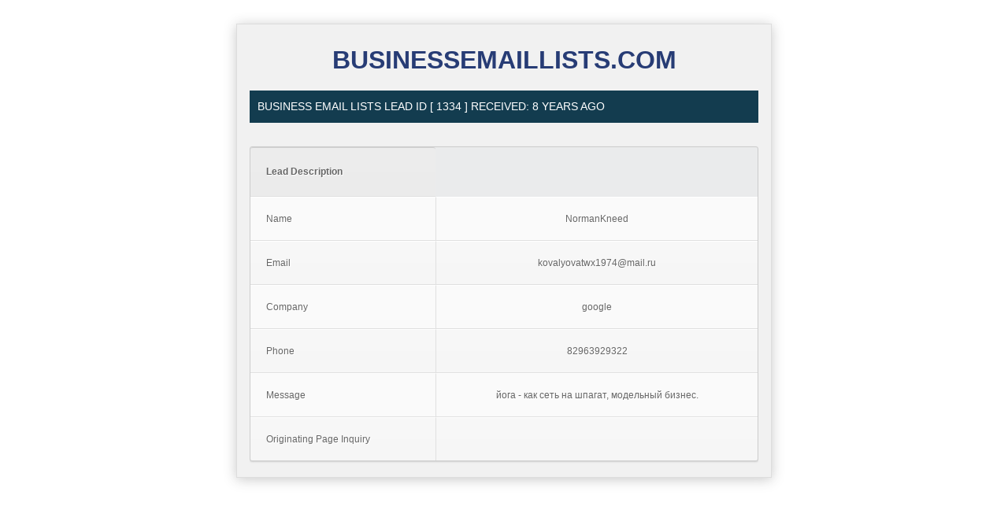

--- FILE ---
content_type: text/html; charset=UTF-8
request_url: https://businessemaillists.com/leads/91-200-80-2-4
body_size: 2975
content:
<!DOCTYPE html>
<html lang="en">
<head>	

	<meta charset="utf-8">

	<title>Lead Info</title>

	<meta name="description" content="">
  <meta name="robots" content="noindex, nofollow">
	<meta name="viewport" content="width=device-width, initial-scale=1">

	

	<!-- css3-mediaqueries.js and html5shiv for IE less than 9 -->

	<!--[if lt IE 9]>

	<script src="//oss.maxcdn.com/libs/html5shiv/3.7/html5shiv.min.js"></script>

	<script src="//css3-mediaqueries-js.googlecode.com/svn/trunk/css3-mediaqueries.js"></script>

	<![endif]-->	

	

<style>





html {

	font-family: sans-serif;

	-ms-text-size-adjust: 100%;

	-webkit-text-size-adjust: 100%

 }

 

body {margin: 0}

 

article,aside,details,figcaption,figure,footer,header,hgroup,main,nav,section,summary {display: block}

 

audio,canvas,progress,video {display: inline-block;vertical-align:baseline}

 

audio:not([controls]) {display: none;height:0}

 

[hidden],template {display: none}

 

a {background: 0 0}

 

	a:active,a:hover {outline: 0}

 

abbr[title] {border-bottom: 1px dotted}

 

dfn {font-style: italic}

 

h1 {margin: .67em 0}

 

mark {background: #ff0;color:#000}

 

sub,sup {

	font-size: 75%;

	line-height: 0;

	position: relative;

	vertical-align: baseline

 }

 

sup {top: -.5em}

 

sub {bottom: -.25em}

 

img {border: 0}

 

svg:not(:root) {overflow: hidden}

 

figure {margin: 1em 40px}

 

hr {

	-moz-box-sizing: content-box;

	-webkit-box-sizing: content-box;

	box-sizing: content-box;

	height: 0

 }

 

pre {overflow: auto}

 

code,kbd,pre,samp {font-family: monospace,monospace;font-size:1em}







body {background-color: #fff}

 

a {color: #1b579f;text-decoration:none}

 

	a:focus,a:hover {

		color: #10335e;

		text-decoration: underline;

		-webkit-transition: color .1s linear;

		transition: color .1s linear

	 }

 

body {

	color: #545454;

	font-size: 16px;

	font-size: 1rem;

	line-height: 1.5;

	font-family: 'PT Sans','Helvetica Neue',Helvetica,Arial,sans-serif;

	font-weight: 400

 }

 

h1,h2,h3,h4,h5,h6 {

	margin-top: 0;

	margin-bottom: 12px;

	margin-bottom: .75rem;

	font-weight: 400;

	font-family: inherit;

	color: #01b0fc

 }

 

 

 p {

	margin-top: 0;

	margin-bottom: 24px;

	margin-bottom: 1.5rem

 }

 

.lead {

	font-size: 20px;

	font-size: 1.25rem;

	color: #000

 }

 

b,strong {font-weight: 700}

 

small {font-size: 14px;font-size:.875rem}

 

.clearfix:after,.clearfix:before,.l-container:after,.l-container:before {content: " ";display:table}

 

.clearfix:after,.l-container:after {clear: both}

 
 #lead-logo{
font-size:2em;
font-weight:bold;
color:#273C75;
text-transform:uppercase;
}


.l-container {

	-webkit-box-sizing: border-box;

	-moz-box-sizing: border-box;

	box-sizing: border-box;

	margin-right: auto;

	margin-left: auto;

	padding-left: 15px;

	padding-left: .9375rem;

	padding-right: 15px;

	padding-right: .9375rem

 }

 

 @media screen and (min-width:48em) {.l-container}

 

{}

 

@media screen and (min-width:62em) {.l-container}

 

{}

 



#main-leads-container{

padding:0;

padding-top:1.3em;

margin-top:30px;

margin-bottom:50px;

border:1px solid #ddd;

padding-left:1em!important;

padding-right:1em!important;

max-width:680px;



-webkit-box-shadow: 0px 2px 15px 0px rgba(50, 50, 50, 0.27);

-moz-box-shadow:    0px 2px 15px 0px rgba(50, 50, 50, 0.27);

box-shadow:         0px 2px 15px 0px rgba(50, 50, 50, 0.27);

}





.l-container{

background:#f1f1f1;

width:100%;

}



.l-header-a__l img{

width:338px;

margin-left:100px;

}





.left-lead-column{

width:100%;

}





#lead-logo img{

width:100%;

}







.outer {

    overflow: hidden;

}

.center-helper {

    float: left;

    position: relative;

    left: 50%;

}

.inner {

    float: left;

    position: relative;

    left: -50%;

}









.page-title,.lead-contact-info{

position:relative;

width:100%;

font-size:14px;

padding:10px;

margin-top:15px;

margin-bottom:30px;

background:#133C4F;

color:#fff;

text-transform:uppercase;

float:left;

}



.lead-contact-info{

margin-top:20px;

}























table a:link {

	color: #666;

	font-weight: bold;

	text-decoration:none;

}

table a:visited {

	color: #999999;

	font-weight:bold;

	text-decoration:none;

}

table a:active,

table a:hover {

	color: #bd5a35;

	text-decoration:underline;

}

table {

position:relative;

width:100%;

margin-bottom:20px;

	font-family:Arial, Helvetica, sans-serif;

	color:#666;

	font-size:12px;

	text-shadow: 1px 1px 0px #fff;

	background:#eaebec;

	border:#ccc 1px solid;

float:left;

	-moz-border-radius:3px;

	-webkit-border-radius:3px;

	border-radius:3px;



	-moz-box-shadow: 0 1px 2px #d1d1d1;

	-webkit-box-shadow: 0 1px 2px #d1d1d1;

	box-shadow: 0 1px 2px #d1d1d1;

}

table th {

	padding:21px 25px 22px 25px;

	border-top:1px solid #fafafa;

	border-bottom:1px solid #e0e0e0;



	background: #ededed;

	background: -webkit-gradient(linear, left top, left bottom, from(#ededed), to(#ebebeb));

	background: -moz-linear-gradient(top,  #ededed,  #ebebeb);

}

table th:first-child {

	text-align: left;

	padding-left:20px;

}

table tr:first-child th:first-child {

border-top:1px solid #d1d1d1;

	-moz-border-radius-topleft:3px;

	-webkit-border-top-left-radius:3px;

	border-top-left-radius:3px;

}

table tr:first-child th:last-child {



	-moz-border-radius-topright:3px;

	-webkit-border-top-right-radius:3px;

	border-top-right-radius:3px;

}

table tr {

	text-align: center;

	padding-left:20px;

}

table td:first-child {

	text-align: left;

	padding-left:20px;

	border-left: 0;

}

table td {

	padding:18px;

	border-top: 1px solid #ffffff;

	border-bottom:1px solid #e0e0e0;

	border-left: 1px solid #e0e0e0;

	

	background: #fafafa;

	background: -webkit-gradient(linear, left top, left bottom, from(#fbfbfb), to(#fafafa));

	background: -moz-linear-gradient(top,  #fbfbfb,  #fafafa);

}

table tr.even td {

	background: #f6f6f6;

	background: -webkit-gradient(linear, left top, left bottom, from(#f8f8f8), to(#f6f6f6));

	background: -moz-linear-gradient(top,  #f8f8f8,  #f6f6f6);

}

table tr:last-child td {

	border-bottom:0;

}

table tr:last-child td:first-child {

	-moz-border-radius-bottomleft:3px;

	-webkit-border-bottom-left-radius:3px;

	border-bottom-left-radius:3px;

}

table tr:last-child td:last-child {

	-moz-border-radius-bottomright:3px;

	-webkit-border-bottom-right-radius:3px;

	border-bottom-right-radius:3px;

}

table tr:hover td {

	background: #f2f2f2;

	background: -webkit-gradient(linear, left top, left bottom, from(#f2f2f2), to(#f0f0f0));

	background: -moz-linear-gradient(top,  #f2f2f2,  #f0f0f0);	

}

</style>

 

<body>



<div class="l-container" id="main-leads-container">


<div class="outer">
    <div class="center-helper">
        <div class="inner">
<div id="lead-logo">		
			BusinessEmailLists.com
			</div>
        </div>
    </div>




					
<div class="left-lead-column">

         <div id="content-column" class="page">
                                    <div id="post-4323" class="post post-4323 leads type-leads status-publish hentry">
               <div class="post-header">
                  <h1 class="page-title">Business Email Lists Lead ID [
				  1334				  ] Received: 8 years ago</h1>
               </div>
			   
			   
               
			  

<table cellspacing='0'> <!-- cellspacing='0' is important, must stay -->

	<!-- Table Header -->
	<thead>
		<tr>
			<th>Lead Description</th>
		</tr>
	</thead>
	<!-- Table Header -->

	<!-- Table Body -->
	<tbody>

		<tr>
			<td>Name</td>
			<td>NormanKneed</td>
		</tr><!-- Table Row -->
	
		<tr class="even">
			<td>Email</td>
			<td>kovalyovatwx1974@mail.ru</td>
		</tr>
	
		<tr>
			<td>Company</td>
			<td>google</td>
		</tr>
		
		<tr class="even">
			<td>Phone</td>
			<td>82963929322</td>
		</tr>
	
		<tr>
			<td>Message</td>
			<td>йога - как сеть на шпагат, модельный бизнес.</td>
		</tr>
		
				<tr class="even">
			<td>Originating Page Inquiry</td>
			<td>
			
							
			</td>
		</tr>

	</tbody>
	<!-- Table Body -->

</table>






			  
            </div>
                                 </div>

		 </div><!-- left column -->
		 
		 



</div>
		 
</body>
</html>